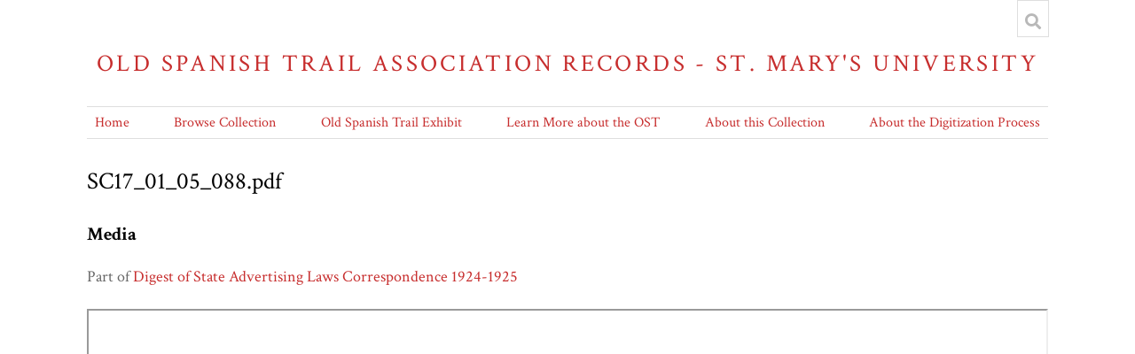

--- FILE ---
content_type: text/html; charset=UTF-8
request_url: https://omeka.stmarytx.edu/omeka-s/s/ost/media/225988
body_size: 7350
content:
<!DOCTYPE html><html lang="en-US">    <head>
        <meta charset="utf-8">
<meta name="viewport" content="width&#x3D;device-width,&#x20;initial-scale&#x3D;1">        <title>SC17_01_05_088.pdf · Old Spanish Trail Association Records - St. Mary&#039;s University · St Mary&#039;s Omeka</title>        <link href="&#x2F;omeka-s&#x2F;application&#x2F;asset&#x2F;css&#x2F;iconfonts.css&#x3F;v&#x3D;3.2.1" media="screen" rel="stylesheet" type="text&#x2F;css">
<link href="&#x2F;&#x2F;fonts.googleapis.com&#x2F;css&#x3F;family&#x3D;Crimson&#x2B;Text&#x3A;400,400italic,700,700italic" media="screen" rel="stylesheet" type="text&#x2F;css">
<link href="&#x2F;omeka-s&#x2F;modules&#x2F;MetadataBrowse&#x2F;asset&#x2F;css&#x2F;metadata-browse.css&#x3F;v&#x3D;1.5.0" media="screen" rel="stylesheet" type="text&#x2F;css">
<link href="&#x2F;omeka-s&#x2F;themes&#x2F;centerrow&#x2F;asset&#x2F;css&#x2F;style.css&#x3F;v&#x3D;1.6.0" media="screen" rel="stylesheet" type="text&#x2F;css">                <script  src="&#x2F;&#x2F;ajax.googleapis.com&#x2F;ajax&#x2F;libs&#x2F;jquery&#x2F;3.6.0&#x2F;jquery.min.js"></script>
<script  src="&#x2F;omeka-s&#x2F;application&#x2F;asset&#x2F;js&#x2F;global.js&#x3F;v&#x3D;3.2.1"></script>
<script  src="&#x2F;omeka-s&#x2F;themes&#x2F;centerrow&#x2F;asset&#x2F;js&#x2F;centerrow.js&#x3F;v&#x3D;1.6.0"></script>    </head>

    <body class="media&#x20;resource&#x20;show">        <a id="skipnav" href="#content">Skip to main content</a>
                <div id="wrap">
            <header>
                <h1>
                    <a href="/omeka-s/s/ost" class="site-title">
                                            Old Spanish Trail Association Records - St. Mary&#039;s University                                        </a>
                </h1>
                <div id="search-container">
                    
<form action="/omeka-s/s/ost/index/search" id="search-form">
    <input type="text" name="fulltext_search" value=""
        placeholder="Search"
        aria-label="Search">
    <button type="submit">Search</button>
</form>
                    <button type="button" class="search-toggle" title="Toggle search"></button>
                </div>
                <nav>
                <ul class="navigation">
    <li>
        <a href="&#x2F;omeka-s&#x2F;s&#x2F;ost&#x2F;page&#x2F;home">Home</a>
    </li>
    <li>
        <a href="&#x2F;omeka-s&#x2F;s&#x2F;ost&#x2F;item">Browse Collection</a>
    </li>
    <li>
        <a href="&#x2F;omeka-s&#x2F;s&#x2F;ost&#x2F;page&#x2F;exhibit-landing">Old Spanish Trail Exhibit</a>
        <ul>
            <li>
                <a href="&#x2F;omeka-s&#x2F;s&#x2F;ost&#x2F;page&#x2F;overview-panel1">Visions of a Transcontinental Southern Highway: The Old Spanish Trail</a>
            </li>
            <li>
                <a href="&#x2F;omeka-s&#x2F;s&#x2F;ost&#x2F;page&#x2F;name-panel3">The Naming of the Trail</a>
            </li>
            <li>
                <a href="&#x2F;omeka-s&#x2F;s&#x2F;ost&#x2F;page&#x2F;why-panel2">Why was the Old Spanish Trail Built?</a>
            </li>
            <li>
                <a href="&#x2F;omeka-s&#x2F;s&#x2F;ost&#x2F;page&#x2F;culture-panel4">The Culture of the Trail: Automobiles, Tourist Camps, and Scenic Routes</a>
            </li>
            <li>
                <a href="&#x2F;omeka-s&#x2F;s&#x2F;ost&#x2F;page&#x2F;htourism-panel5">The Birth of Heritage Tourism</a>
            </li>
            <li>
                <a href="&#x2F;omeka-s&#x2F;s&#x2F;ost&#x2F;page&#x2F;who-panel6">Who Built the Old Spanish Trail?</a>
            </li>
            <li>
                <a href="&#x2F;omeka-s&#x2F;s&#x2F;ost&#x2F;page&#x2F;queens-panel7">The Role of Women in the Making of the OST</a>
            </li>
            <li>
                <a href="&#x2F;omeka-s&#x2F;s&#x2F;ost&#x2F;page&#x2F;fate-panel8">The Fate of the Trail</a>
            </li>
        </ul>
    </li>
    <li>
        <a href="&#x2F;omeka-s&#x2F;s&#x2F;ost&#x2F;page&#x2F;learn">Learn More about the OST</a>
        <ul>
            <li>
                <a href="&#x2F;omeka-s&#x2F;s&#x2F;ost&#x2F;page&#x2F;student">Student Projects on the OST</a>
            </li>
            <li>
                <a href="&#x2F;omeka-s&#x2F;s&#x2F;ost&#x2F;page&#x2F;1929">The Old Spanish Trail Auto Highway in 1929</a>
            </li>
            <li>
                <a href="&#x2F;omeka-s&#x2F;s&#x2F;ost&#x2F;page&#x2F;tourism">Spanish Heritage Tourism on the OST</a>
            </li>
        </ul>
    </li>
    <li>
        <a href="&#x2F;omeka-s&#x2F;s&#x2F;ost&#x2F;page&#x2F;about">About this Collection</a>
    </li>
    <li>
        <a href="&#x2F;omeka-s&#x2F;s&#x2F;ost&#x2F;page&#x2F;digitization">About the Digitization Process</a>
    </li>
</ul>                </nav>
            </header>

            <div id="content" role="main">
                
<h2><span class="title">SC17_01_05_088.pdf</span></h2><h3>Media</h3>
<p class="media-parent-item">
    Part of <a href="&#x2F;omeka-s&#x2F;s&#x2F;ost&#x2F;item&#x2F;172563">Digest of State Advertising Laws Correspondence 1924-1925</a></p>
<div class="media-render"><iframe src="https://omeka.stmarytx.edu/omeka-s/files/original/fd7e1bd84480f9f3c89159fc18c7cd7804302c73.pdf" style="width: 100%; height: 600px;" allowfullscreen></iframe></div>    <div class="property">
        <h4>
                Title                        </h4>
        <div class="values">
                                            <div class="value" lang="">
                                <span class="value-content">SC17_01_05_088.pdf</span>
                                                            </div>
                            </div>
    </div>
<script type="application/ld+json">{"@context":"https:\/\/omeka.stmarytx.edu\/omeka-s\/api-context","@id":"https:\/\/omeka.stmarytx.edu\/omeka-s\/api\/media\/225988","@type":"o:Media","o:id":225988,"o:is_public":true,"o:owner":{"@id":"https:\/\/omeka.stmarytx.edu\/omeka-s\/api\/users\/2","o:id":2},"o:resource_class":null,"o:resource_template":null,"o:thumbnail":null,"o:title":"SC17_01_05_088.pdf","thumbnail_display_urls":{"large":"\/omeka-s\/application\/asset\/thumbnails\/default.png?v=3.2.1","medium":"\/omeka-s\/application\/asset\/thumbnails\/default.png?v=3.2.1","square":"\/omeka-s\/application\/asset\/thumbnails\/default.png?v=3.2.1"},"o:created":{"@value":"2020-11-18T20:08:22+00:00","@type":"http:\/\/www.w3.org\/2001\/XMLSchema#dateTime"},"o:modified":{"@value":"2020-11-18T20:08:22+00:00","@type":"http:\/\/www.w3.org\/2001\/XMLSchema#dateTime"},"o:ingester":"url","o:renderer":"file","o:item":{"@id":"https:\/\/omeka.stmarytx.edu\/omeka-s\/api\/items\/172563","o:id":172563},"o:source":"http:\/\/dspace.stmarytx.edu:8080\/rest\/bitstreams\/65968181-6c56-44f9-afae-0801b5242025","o:media_type":"application\/pdf","o:sha256":"f9bd0a35adae493e5febcb6c06fabcd3df0173b1c1b4a43000774f08a70add7f","o:size":489067,"o:filename":"fd7e1bd84480f9f3c89159fc18c7cd7804302c73.pdf","o:lang":null,"o:alt_text":null,"o:original_url":"https:\/\/omeka.stmarytx.edu\/omeka-s\/files\/original\/fd7e1bd84480f9f3c89159fc18c7cd7804302c73.pdf","o:thumbnail_urls":[],"data":[],"dcterms:title":[{"type":"literal","property_id":1,"property_label":"Title","is_public":true,"@value":"SC17_01_05_088.pdf"}]}</script>            </div>

            <footer>
                                Old Spanish Trail Association, Records, Blume Library, St. Mary's University in San Antonio Texas                            </footer>
        </div>
    </body>
</html>
